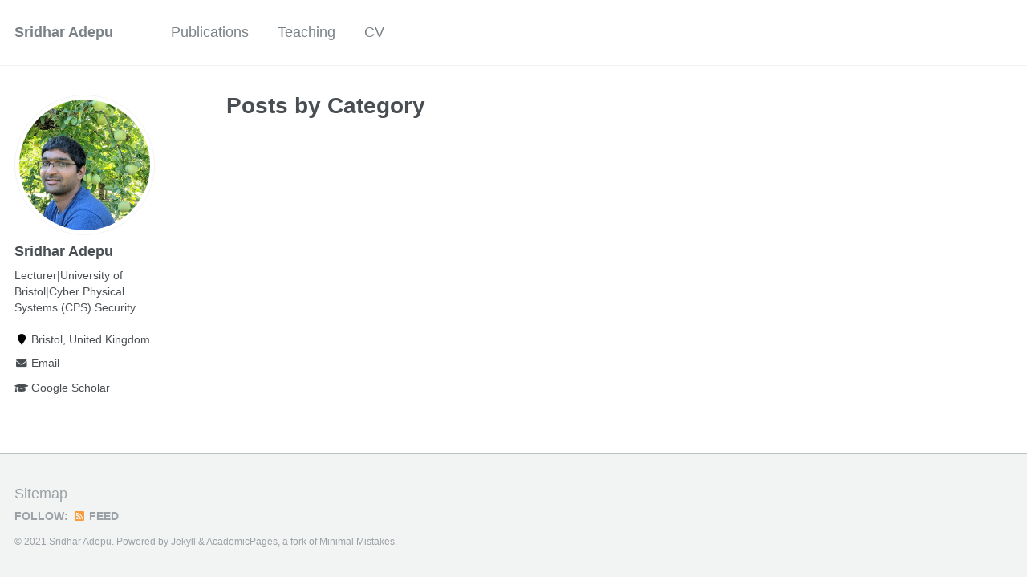

--- FILE ---
content_type: text/html; charset=utf-8
request_url: https://adepu-phd.github.io/categories/
body_size: 2158
content:
<!doctype html><html lang="en" class="no-js"><head><meta charset="utf-8"> <!-- begin SEO --><title>Posts by Category - Sridhar Adepu</title><meta property="og:locale" content="en-US"><meta property="og:site_name" content="Sridhar Adepu"><meta property="og:title" content="Posts by Category"><link rel="canonical" href="https://adepu-phd.github.io/categories/"><meta property="og:url" content="https://adepu-phd.github.io/categories/"> <script type="application/ld+json"> { "@context" : "http://schema.org", "@type" : "Person", "name" : "Sridhar Adepu", "url" : "https://adepu-phd.github.io", "sameAs" : null } </script> <!-- end SEO --><link href="https://adepu-phd.github.io/feed.xml" type="application/atom+xml" rel="alternate" title="Sridhar Adepu Feed"> <!-- http://t.co/dKP3o1e --><meta name="HandheldFriendly" content="True"><meta name="MobileOptimized" content="320"><meta name="viewport" content="width=device-width, initial-scale=1.0"> <script> document.documentElement.className = document.documentElement.className.replace(/\bno-js\b/g, '') + ' js '; </script> <!-- For all browsers --><link rel="stylesheet" href="https://adepu-phd.github.io/assets/css/main.css"><meta http-equiv="cleartype" content="on"> <!-- start custom head snippets --><link rel="apple-touch-icon" sizes="57x57" href="https://adepu-phd.github.io/images/apple-touch-icon-57x57.png?v=M44lzPylqQ"><link rel="apple-touch-icon" sizes="60x60" href="https://adepu-phd.github.io/images/apple-touch-icon-60x60.png?v=M44lzPylqQ"><link rel="apple-touch-icon" sizes="72x72" href="https://adepu-phd.github.io/images/apple-touch-icon-72x72.png?v=M44lzPylqQ"><link rel="apple-touch-icon" sizes="76x76" href="https://adepu-phd.github.io/images/apple-touch-icon-76x76.png?v=M44lzPylqQ"><link rel="apple-touch-icon" sizes="114x114" href="https://adepu-phd.github.io/images/apple-touch-icon-114x114.png?v=M44lzPylqQ"><link rel="apple-touch-icon" sizes="120x120" href="https://adepu-phd.github.io/images/apple-touch-icon-120x120.png?v=M44lzPylqQ"><link rel="apple-touch-icon" sizes="144x144" href="https://adepu-phd.github.io/images/apple-touch-icon-144x144.png?v=M44lzPylqQ"><link rel="apple-touch-icon" sizes="152x152" href="https://adepu-phd.github.io/images/apple-touch-icon-152x152.png?v=M44lzPylqQ"><link rel="apple-touch-icon" sizes="180x180" href="https://adepu-phd.github.io/images/apple-touch-icon-180x180.png?v=M44lzPylqQ"><link rel="icon" type="image/png" href="https://adepu-phd.github.io/images/favicon-32x32.png?v=M44lzPylqQ" sizes="32x32"><link rel="icon" type="image/png" href="https://adepu-phd.github.io/images/android-chrome-192x192.png?v=M44lzPylqQ" sizes="192x192"><link rel="icon" type="image/png" href="https://adepu-phd.github.io/images/favicon-96x96.png?v=M44lzPylqQ" sizes="96x96"><link rel="icon" type="image/png" href="https://adepu-phd.github.io/images/favicon-16x16.png?v=M44lzPylqQ" sizes="16x16"><link rel="manifest" href="https://adepu-phd.github.io/images/manifest.json?v=M44lzPylqQ"><link rel="mask-icon" href="https://adepu-phd.github.io/images/safari-pinned-tab.svg?v=M44lzPylqQ" color="#000000"><link rel="shortcut icon" href="/images/favicon.ico?v=M44lzPylqQ"><meta name="msapplication-TileColor" content="#000000"><meta name="msapplication-TileImage" content="https://adepu-phd.github.io/images/mstile-144x144.png?v=M44lzPylqQ"><meta name="msapplication-config" content="https://adepu-phd.github.io/images/browserconfig.xml?v=M44lzPylqQ"><meta name="theme-color" content="#ffffff"><link rel="stylesheet" href="https://adepu-phd.github.io/assets/css/academicons.css"/> <script type="text/x-mathjax-config"> MathJax.Hub.Config({ TeX: { equationNumbers: { autoNumber: "all" } } }); </script> <script type="text/x-mathjax-config"> MathJax.Hub.Config({ tex2jax: { inlineMath: [ ['$','$'], ["\\(","\\)"] ], processEscapes: true } }); </script> <script src='https://cdnjs.cloudflare.com/ajax/libs/mathjax/2.7.4/latest.js?config=TeX-MML-AM_CHTML' async></script> <!-- end custom head snippets --></head><body> <!--[if lt IE 9]><div class="notice--danger align-center" style="margin: 0;">You are using an <strong>outdated</strong> browser. Please <a href="http://browsehappy.com/">upgrade your browser</a> to improve your experience.</div><![endif]--><div class="masthead"><div class="masthead__inner-wrap"><div class="masthead__menu"><nav id="site-nav" class="greedy-nav"> <button><div class="navicon"></div></button><ul class="visible-links"><li class="masthead__menu-item masthead__menu-item--lg"><a href="https://adepu-phd.github.io/">Sridhar Adepu</a></li><li class="masthead__menu-item"><a href="https://adepu-phd.github.io/publications/">Publications</a></li><li class="masthead__menu-item"><a href="https://adepu-phd.github.io/teaching/">Teaching</a></li><li class="masthead__menu-item"><a href="https://adepu-phd.github.io/cv/">CV</a></li></ul><ul class="hidden-links hidden"></ul></nav></div></div></div><div id="main" role="main"><div class="sidebar sticky"><div itemscope itemtype="http://schema.org/Person"><div class="author__avatar"> <img src="https://adepu-phd.github.io/images/profile.png" class="author__avatar" alt="Sridhar Adepu"></div><div class="author__content"><h3 class="author__name">Sridhar Adepu</h3><p class="author__bio">Lecturer|University of Bristol|Cyber Physical Systems (CPS) Security</p></div><div class="author__urls-wrapper"> <button class="btn btn--inverse">Follow</button><ul class="author__urls social-icons"><li><i class="fa fa-fw fa-map-marker" aria-hidden="true"></i> Bristol, United Kingdom</li><li><a href="mailto:sridhar dot adepu at bristol dot ac dot uk"><i class="fas fa-fw fa-envelope" aria-hidden="true"></i> Email</a></li><li><a href="https://scholar.google.com/citations?user=sSAQkAgAAAAJ&hl=en"><i class="fas fa-fw fa-graduation-cap"></i> Google Scholar</a></li></ul></div></div></div><div class="archive"><h1 class="page__title">Posts by Category</h1><!-- # Jekyll Group-By-Array 0.1.0 # https://github.com/mushishi78/jekyll-group-by-array # © 2015 Max White <mushishi78@gmail.com> # MIT License --> <!-- Initialize --> <!-- Map --> <!-- Flatten --> <!-- Uniq --> <!-- group_items --></div></div><div class="page__footer"><footer> <!-- start custom footer snippets --> <a href="/sitemap/">Sitemap</a> <!-- end custom footer snippets --><div class="page__footer-follow"><ul class="social-icons"><li><strong>Follow:</strong></li><li><a href="https://adepu-phd.github.io/feed.xml"><i class="fa fa-fw fa-rss-square" aria-hidden="true"></i> Feed</a></li></ul></div><div class="page__footer-copyright">&copy; 2021 Sridhar Adepu. Powered by <a href="http://jekyllrb.com" rel="nofollow">Jekyll</a> &amp; <a href="https://github.com/academicpages/academicpages.github.io">AcademicPages</a>, a fork of <a href="https://mademistakes.com/work/minimal-mistakes-jekyll-theme/" rel="nofollow">Minimal Mistakes</a>.</div></footer></div><script src="https://adepu-phd.github.io/assets/js/main.min.js"></script> <script> (function(i,s,o,g,r,a,m){i['GoogleAnalyticsObject']=r;i[r]=i[r]||function(){ (i[r].q=i[r].q||[]).push(arguments)},i[r].l=1*new Date();a=s.createElement(o), m=s.getElementsByTagName(o)[0];a.async=1;a.src=g;m.parentNode.insertBefore(a,m) })(window,document,'script','//www.google-analytics.com/analytics.js','ga'); ga('create', '', 'auto'); ga('send', 'pageview'); </script></body></html>
